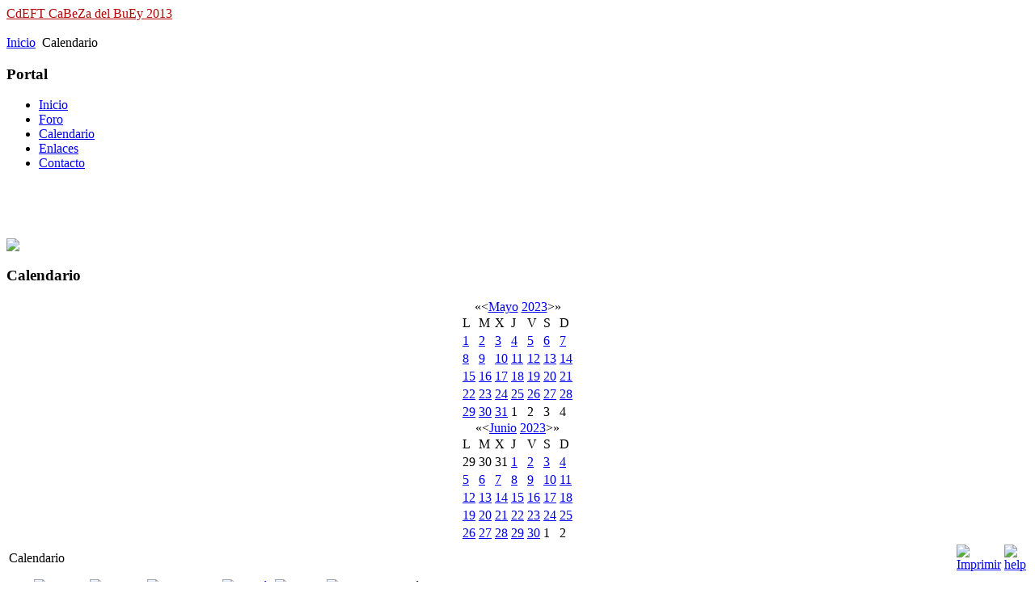

--- FILE ---
content_type: text/html; charset=utf-8
request_url: http://cdeft.agtc.org/index.php?option=com_jevents&task=day.listevents&year=2023&month=05&day=28&Itemid=65
body_size: 5171
content:
<?xml version="1.0" encoding="utf-8"?><!DOCTYPE html PUBLIC "-//W3C//DTD XHTML 1.0 Transitional//EN" "http://www.w3.org/TR/xhtml1/DTD/xhtml1-transitional.dtd">
<html xmlns="http://www.w3.org/1999/xhtml" xml:lang="es-es" lang="es-es" >
<head>
  <meta http-equiv="content-type" content="text/html; charset=utf-8" />
  <meta name="robots" content="no-index, no-follow" />
  <meta name="keywords" content="CDEFT" />
  <meta name="description" content="CAMPEONATO DE ESPAÑA DE FIELD TARGET 2011" />
  <meta name="generator" content="Joomla! 1.5 - Open Source Content Management" />
  <title>Calendario</title>
  <link href="/templates/awaken_v1.1_lernvid.com/favicon.ico" rel="shortcut icon" type="image/x-icon" />
  <link rel="stylesheet" href="/components/com_jevents/views/default/assets/css/events_css.css" type="text/css" />
  <link rel="stylesheet" href="/components/com_jevents/views/default/assets/css/modstyle.css" type="text/css" />
  <script type="text/javascript" src="/plugins/system/mtupgrade/mootools.js"></script>
  <script type="text/javascript" src="/components/com_jevents/assets/js/view_detail.js"></script>
  <link href="/index.php?option=com_jevents&amp;task=modlatest.rss&amp;format=feed&amp;type=rss&amp;modid=0&amp;Itemid=65"  rel="alternate"  type="application/rss+xml" title="JEvents - RSS 2.0 Feed" />
  <link href="/index.php?option=com_jevents&amp;task=modlatest.rss&amp;format=feed&amp;type=atom&amp;modid=0&amp;Itemid=65"  rel="alternate"  type="application/rss+xml" title="JEvents - Atom Feed" />

<meta name="designer" content="Juergen Koller - http://www.lernvid.com" />
<meta name="licence" content="Copyright LernVid.com - Creative Commons Sharalike 3.0" />
<link href="/templates/awaken_v1.1_lernvid.com/css/template.css" rel="stylesheet" type="text/css" media="all" />
<link href="/templates/awaken_v1.1_lernvid.com/css/redgreen.css" rel="stylesheet" type="text/css" media="all" />
	  <!--[if IE 7]>
	  <link href="/templates/awaken_v1.1_lernvid.com/css/ie7.css" rel="stylesheet" type="text/css" media="all" />
   <![endif]-->
   <!--[if lt IE 7]>
	  <link href="/templates/awaken_v1.1_lernvid.com/css/ie5x6x.css" rel="stylesheet" type="text/css" media="all" />
   <![endif]-->
		<script type="text/javascript" src="/templates/awaken_v1.1_lernvid.com/js/redgreen.js"></script>
	<script type="text/javascript" src="/templates/awaken_v1.1_lernvid.com/js/message.js"></script>
</head>
<body>
<div id="bg_up">
	<div id="wrapper">
		<div id="oben">
								</div>		
		<div id="header_container">
			<div id="header">
								<div id="logo">
														
						<a style="color:#B30505;" class="logo" href="/index.php">CdEFT CaBeZa del BuEy 2013</a>
														
						<div style="color:#FFFFFF;" class="slogan">Campeonato de España de Field Target</div>
									</div>	
			</div>
		</div>
		<div id="container">
			<div id="content_up">
				<div id="content_up_left">
											<div id="breadcrumbs">
			            	<span class="breadcrumbs pathway">
<a href="http://cdeft.agtc.org/" class="pathway">Inicio</a> <img src="/images/M_images/arrow.png" alt=""  /> Calendario</span>

					    </div>
										<div id="content_up_right">
					</div>
				</div>
			</div>
										
							<div id="sidebar_left">
		             		<div class="module_menu">
			<div>
				<div>
					<div>
													<h3>Portal</h3>
											<ul class="menu"><li class="item1"><a href="http://cdeft.agtc.org/"><span>Inicio</span></a></li><li class="item64"><a href="/index.php?option=com_kunena&amp;view=entrypage&amp;Itemid=66"><span>Foro</span></a></li><li id="current" class="active item65"><a href="/index.php?option=com_jevents&amp;task=year.listevents&amp;Itemid=65"><span>Calendario</span></a></li><li class="item48"><a href="/index.php?option=com_weblinks&amp;view=categories&amp;Itemid=48"><span>Enlaces</span></a></li><li class="item76"><a href="/index.php?option=com_contact&amp;view=contact&amp;id=1&amp;Itemid=76"><span>Contacto</span></a></li></ul>					</div>
				</div>
			</div>
		</div>
			<div class="module">
			<div>
				<div>
					<div>
											<p> </p>
<p> </p>
<p><img src="http://i37.servimg.com/u/f37/12/47/13/86/cabeza10.png" border="0" width="140" /></p>					</div>
				</div>
			</div>
		</div>
			<div class="module">
			<div>
				<div>
					<div>
													<h3>Calendario</h3>
												<script language="javascript"  type="text/javascript" ><!--
	function navLoaded(elem, modid){
		var myspan = document.getElementById("testspan"+modid);
		var modbody = myspan.parentNode;
		modbody.innerHTML=elem.innerHTML;
	}
	function callNavigation(link){
		var mybody = document.getElementsByTagName('body')[0];
		if (!document.getElementById('calnav')){
			iframe = document.createElement('iframe');
			iframe.setAttribute("name","calnav");
			iframe.setAttribute("id","calnav");
			iframe.style.display = "none";
		}
		mybody.appendChild(iframe);
		iframe.setAttribute("src",link);
	}
	//--></script>
	<div style="margin:0px;padding:0px;border-width:0px;"><span id='testspan48' style='display:none'></span>

<table cellpadding="0" cellspacing="0" align="center" class="mod_events_monthyear" >
<tr >
<td><div class="mod_events_link" onmousedown="callNavigation('index.php?option=com_jevents&amp;task=modcal.ajax&amp;day=1&amp;month=05&amp;year=2022&amp;modid=48&amp;tmpl=component');">&laquo;</div>
</td><td><div class="mod_events_link" onmousedown="callNavigation('index.php?option=com_jevents&amp;task=modcal.ajax&amp;day=1&amp;month=04&amp;year=2023&amp;modid=48&amp;tmpl=component');">&lt;</div>
</td><td align="center"><a href="/index.php?option=com_jevents&amp;Itemid=65&amp;task=month.calendar&amp;month=05&amp;year=2023" class = "mod_events_link" title = "Ir al calendario - mes actual">Mayo</a> <a href="/index.php?option=com_jevents&amp;Itemid=65&amp;task=year.listevents&amp;month=05&amp;year=2023" class = "mod_events_link" title = "Ir al calendario - año actual">2023</a> </td><td><div class="mod_events_link" onmousedown="callNavigation('index.php?option=com_jevents&amp;task=modcal.ajax&amp;day=1&amp;month=06&amp;year=2023&amp;modid=48&amp;tmpl=component');">&gt;</div>
</td><td><div class="mod_events_link" onmousedown="callNavigation('index.php?option=com_jevents&amp;task=modcal.ajax&amp;day=1&amp;month=05&amp;year=2024&amp;modid=48&amp;tmpl=component');">&raquo;</div>
</td></tr>
</table>
<table align="center" class="mod_events_table" cellspacing="0" cellpadding="2" >
<tr class="mod_events_dayname">
<td class="mod_events_td_dayname">L</td>
<td class="mod_events_td_dayname">M</td>
<td class="mod_events_td_dayname">X</td>
<td class="mod_events_td_dayname">J</td>
<td class="mod_events_td_dayname">V</td>
<td class="mod_events_td_dayname"><span class="saturday">S</span></td>
<td class="mod_events_td_dayname"><span class="sunday">D</span></td>
</tr>
<tr>
<td class='mod_events_td_daynoevents'>
<a href="/index.php?option=com_jevents&amp;task=day.listevents&amp;year=2023&amp;month=05&amp;day=01&amp;Itemid=65" class = "mod_events_daylink" title = "Ir al calendario - día actual">1</a></td>
<td class='mod_events_td_daynoevents'>
<a href="/index.php?option=com_jevents&amp;task=day.listevents&amp;year=2023&amp;month=05&amp;day=02&amp;Itemid=65" class = "mod_events_daylink" title = "Ir al calendario - día actual">2</a></td>
<td class='mod_events_td_daynoevents'>
<a href="/index.php?option=com_jevents&amp;task=day.listevents&amp;year=2023&amp;month=05&amp;day=03&amp;Itemid=65" class = "mod_events_daylink" title = "Ir al calendario - día actual">3</a></td>
<td class='mod_events_td_daynoevents'>
<a href="/index.php?option=com_jevents&amp;task=day.listevents&amp;year=2023&amp;month=05&amp;day=04&amp;Itemid=65" class = "mod_events_daylink" title = "Ir al calendario - día actual">4</a></td>
<td class='mod_events_td_daynoevents'>
<a href="/index.php?option=com_jevents&amp;task=day.listevents&amp;year=2023&amp;month=05&amp;day=05&amp;Itemid=65" class = "mod_events_daylink" title = "Ir al calendario - día actual">5</a></td>
<td class='mod_events_td_daynoevents'>
<a href="/index.php?option=com_jevents&amp;task=day.listevents&amp;year=2023&amp;month=05&amp;day=06&amp;Itemid=65" class = "mod_events_daylink" title = "Ir al calendario - día actual">6</a></td>
<td class='mod_events_td_daynoevents'>
<a href="/index.php?option=com_jevents&amp;task=day.listevents&amp;year=2023&amp;month=05&amp;day=07&amp;Itemid=65" class = "mod_events_daylink" title = "Ir al calendario - día actual">7</a></td>
</tr>
<tr>
<td class='mod_events_td_daynoevents'>
<a href="/index.php?option=com_jevents&amp;task=day.listevents&amp;year=2023&amp;month=05&amp;day=08&amp;Itemid=65" class = "mod_events_daylink" title = "Ir al calendario - día actual">8</a></td>
<td class='mod_events_td_daynoevents'>
<a href="/index.php?option=com_jevents&amp;task=day.listevents&amp;year=2023&amp;month=05&amp;day=09&amp;Itemid=65" class = "mod_events_daylink" title = "Ir al calendario - día actual">9</a></td>
<td class='mod_events_td_daynoevents'>
<a href="/index.php?option=com_jevents&amp;task=day.listevents&amp;year=2023&amp;month=05&amp;day=10&amp;Itemid=65" class = "mod_events_daylink" title = "Ir al calendario - día actual">10</a></td>
<td class='mod_events_td_daynoevents'>
<a href="/index.php?option=com_jevents&amp;task=day.listevents&amp;year=2023&amp;month=05&amp;day=11&amp;Itemid=65" class = "mod_events_daylink" title = "Ir al calendario - día actual">11</a></td>
<td class='mod_events_td_daynoevents'>
<a href="/index.php?option=com_jevents&amp;task=day.listevents&amp;year=2023&amp;month=05&amp;day=12&amp;Itemid=65" class = "mod_events_daylink" title = "Ir al calendario - día actual">12</a></td>
<td class='mod_events_td_daynoevents'>
<a href="/index.php?option=com_jevents&amp;task=day.listevents&amp;year=2023&amp;month=05&amp;day=13&amp;Itemid=65" class = "mod_events_daylink" title = "Ir al calendario - día actual">13</a></td>
<td class='mod_events_td_daynoevents'>
<a href="/index.php?option=com_jevents&amp;task=day.listevents&amp;year=2023&amp;month=05&amp;day=14&amp;Itemid=65" class = "mod_events_daylink" title = "Ir al calendario - día actual">14</a></td>
</tr>
<tr>
<td class='mod_events_td_daynoevents'>
<a href="/index.php?option=com_jevents&amp;task=day.listevents&amp;year=2023&amp;month=05&amp;day=15&amp;Itemid=65" class = "mod_events_daylink" title = "Ir al calendario - día actual">15</a></td>
<td class='mod_events_td_daynoevents'>
<a href="/index.php?option=com_jevents&amp;task=day.listevents&amp;year=2023&amp;month=05&amp;day=16&amp;Itemid=65" class = "mod_events_daylink" title = "Ir al calendario - día actual">16</a></td>
<td class='mod_events_td_daynoevents'>
<a href="/index.php?option=com_jevents&amp;task=day.listevents&amp;year=2023&amp;month=05&amp;day=17&amp;Itemid=65" class = "mod_events_daylink" title = "Ir al calendario - día actual">17</a></td>
<td class='mod_events_td_daynoevents'>
<a href="/index.php?option=com_jevents&amp;task=day.listevents&amp;year=2023&amp;month=05&amp;day=18&amp;Itemid=65" class = "mod_events_daylink" title = "Ir al calendario - día actual">18</a></td>
<td class='mod_events_td_daynoevents'>
<a href="/index.php?option=com_jevents&amp;task=day.listevents&amp;year=2023&amp;month=05&amp;day=19&amp;Itemid=65" class = "mod_events_daylink" title = "Ir al calendario - día actual">19</a></td>
<td class='mod_events_td_daynoevents'>
<a href="/index.php?option=com_jevents&amp;task=day.listevents&amp;year=2023&amp;month=05&amp;day=20&amp;Itemid=65" class = "mod_events_daylink" title = "Ir al calendario - día actual">20</a></td>
<td class='mod_events_td_daynoevents'>
<a href="/index.php?option=com_jevents&amp;task=day.listevents&amp;year=2023&amp;month=05&amp;day=21&amp;Itemid=65" class = "mod_events_daylink" title = "Ir al calendario - día actual">21</a></td>
</tr>
<tr>
<td class='mod_events_td_daynoevents'>
<a href="/index.php?option=com_jevents&amp;task=day.listevents&amp;year=2023&amp;month=05&amp;day=22&amp;Itemid=65" class = "mod_events_daylink" title = "Ir al calendario - día actual">22</a></td>
<td class='mod_events_td_daynoevents'>
<a href="/index.php?option=com_jevents&amp;task=day.listevents&amp;year=2023&amp;month=05&amp;day=23&amp;Itemid=65" class = "mod_events_daylink" title = "Ir al calendario - día actual">23</a></td>
<td class='mod_events_td_daynoevents'>
<a href="/index.php?option=com_jevents&amp;task=day.listevents&amp;year=2023&amp;month=05&amp;day=24&amp;Itemid=65" class = "mod_events_daylink" title = "Ir al calendario - día actual">24</a></td>
<td class='mod_events_td_daynoevents'>
<a href="/index.php?option=com_jevents&amp;task=day.listevents&amp;year=2023&amp;month=05&amp;day=25&amp;Itemid=65" class = "mod_events_daylink" title = "Ir al calendario - día actual">25</a></td>
<td class='mod_events_td_daynoevents'>
<a href="/index.php?option=com_jevents&amp;task=day.listevents&amp;year=2023&amp;month=05&amp;day=26&amp;Itemid=65" class = "mod_events_daylink" title = "Ir al calendario - día actual">26</a></td>
<td class='mod_events_td_daynoevents'>
<a href="/index.php?option=com_jevents&amp;task=day.listevents&amp;year=2023&amp;month=05&amp;day=27&amp;Itemid=65" class = "mod_events_daylink" title = "Ir al calendario - día actual">27</a></td>
<td class='mod_events_td_daynoevents'>
<a href="/index.php?option=com_jevents&amp;task=day.listevents&amp;year=2023&amp;month=05&amp;day=28&amp;Itemid=65" class = "mod_events_daylink" title = "Ir al calendario - día actual">28</a></td>
</tr>
<tr>
<td class='mod_events_td_daynoevents'>
<a href="/index.php?option=com_jevents&amp;task=day.listevents&amp;year=2023&amp;month=05&amp;day=29&amp;Itemid=65" class = "mod_events_daylink" title = "Ir al calendario - día actual">29</a></td>
<td class='mod_events_td_daynoevents'>
<a href="/index.php?option=com_jevents&amp;task=day.listevents&amp;year=2023&amp;month=05&amp;day=30&amp;Itemid=65" class = "mod_events_daylink" title = "Ir al calendario - día actual">30</a></td>
<td class='mod_events_td_daynoevents'>
<a href="/index.php?option=com_jevents&amp;task=day.listevents&amp;year=2023&amp;month=05&amp;day=31&amp;Itemid=65" class = "mod_events_daylink" title = "Ir al calendario - día actual">31</a></td>
<td class="mod_events_td_dayoutofmonth">1</td>
<td class="mod_events_td_dayoutofmonth">2</td>
<td class="mod_events_td_dayoutofmonth">3</td>
<td class="mod_events_td_dayoutofmonth">4</td>
</tr>
</table>

<table cellpadding="0" cellspacing="0" align="center" class="mod_events_monthyear" >
<tr >
<td><div class="mod_events_link" onmousedown="callNavigation('index.php?option=com_jevents&amp;task=modcal.ajax&amp;day=1&amp;month=05&amp;year=2022&amp;modid=48&amp;tmpl=component');">&laquo;</div>
</td><td><div class="mod_events_link" onmousedown="callNavigation('index.php?option=com_jevents&amp;task=modcal.ajax&amp;day=1&amp;month=04&amp;year=2023&amp;modid=48&amp;tmpl=component');">&lt;</div>
</td><td align="center"><a href="/index.php?option=com_jevents&amp;Itemid=65&amp;task=month.calendar&amp;month=06&amp;year=2023" class = "mod_events_link" title = "Ir al calendario - mes actual">Junio</a> <a href="/index.php?option=com_jevents&amp;Itemid=65&amp;task=year.listevents&amp;month=06&amp;year=2023" class = "mod_events_link" title = "Ir al calendario - año actual">2023</a> </td><td><div class="mod_events_link" onmousedown="callNavigation('index.php?option=com_jevents&amp;task=modcal.ajax&amp;day=1&amp;month=06&amp;year=2023&amp;modid=48&amp;tmpl=component');">&gt;</div>
</td><td><div class="mod_events_link" onmousedown="callNavigation('index.php?option=com_jevents&amp;task=modcal.ajax&amp;day=1&amp;month=05&amp;year=2024&amp;modid=48&amp;tmpl=component');">&raquo;</div>
</td></tr>
</table>
<table align="center" class="mod_events_table" cellspacing="0" cellpadding="2" >
<tr class="mod_events_dayname">
<td class="mod_events_td_dayname">L</td>
<td class="mod_events_td_dayname">M</td>
<td class="mod_events_td_dayname">X</td>
<td class="mod_events_td_dayname">J</td>
<td class="mod_events_td_dayname">V</td>
<td class="mod_events_td_dayname"><span class="saturday">S</span></td>
<td class="mod_events_td_dayname"><span class="sunday">D</span></td>
</tr>
<tr>
<td class="mod_events_td_dayoutofmonth">29</td>
<td class="mod_events_td_dayoutofmonth">30</td>
<td class="mod_events_td_dayoutofmonth">31</td>
<td class='mod_events_td_daynoevents'>
<a href="/index.php?option=com_jevents&amp;task=day.listevents&amp;year=2023&amp;month=06&amp;day=01&amp;Itemid=65" class = "mod_events_daylink" title = "Ir al calendario - día actual">1</a></td>
<td class='mod_events_td_daynoevents'>
<a href="/index.php?option=com_jevents&amp;task=day.listevents&amp;year=2023&amp;month=06&amp;day=02&amp;Itemid=65" class = "mod_events_daylink" title = "Ir al calendario - día actual">2</a></td>
<td class='mod_events_td_daynoevents'>
<a href="/index.php?option=com_jevents&amp;task=day.listevents&amp;year=2023&amp;month=06&amp;day=03&amp;Itemid=65" class = "mod_events_daylink" title = "Ir al calendario - día actual">3</a></td>
<td class='mod_events_td_daynoevents'>
<a href="/index.php?option=com_jevents&amp;task=day.listevents&amp;year=2023&amp;month=06&amp;day=04&amp;Itemid=65" class = "mod_events_daylink" title = "Ir al calendario - día actual">4</a></td>
</tr>
<tr>
<td class='mod_events_td_daynoevents'>
<a href="/index.php?option=com_jevents&amp;task=day.listevents&amp;year=2023&amp;month=06&amp;day=05&amp;Itemid=65" class = "mod_events_daylink" title = "Ir al calendario - día actual">5</a></td>
<td class='mod_events_td_daynoevents'>
<a href="/index.php?option=com_jevents&amp;task=day.listevents&amp;year=2023&amp;month=06&amp;day=06&amp;Itemid=65" class = "mod_events_daylink" title = "Ir al calendario - día actual">6</a></td>
<td class='mod_events_td_daynoevents'>
<a href="/index.php?option=com_jevents&amp;task=day.listevents&amp;year=2023&amp;month=06&amp;day=07&amp;Itemid=65" class = "mod_events_daylink" title = "Ir al calendario - día actual">7</a></td>
<td class='mod_events_td_daynoevents'>
<a href="/index.php?option=com_jevents&amp;task=day.listevents&amp;year=2023&amp;month=06&amp;day=08&amp;Itemid=65" class = "mod_events_daylink" title = "Ir al calendario - día actual">8</a></td>
<td class='mod_events_td_daynoevents'>
<a href="/index.php?option=com_jevents&amp;task=day.listevents&amp;year=2023&amp;month=06&amp;day=09&amp;Itemid=65" class = "mod_events_daylink" title = "Ir al calendario - día actual">9</a></td>
<td class='mod_events_td_daynoevents'>
<a href="/index.php?option=com_jevents&amp;task=day.listevents&amp;year=2023&amp;month=06&amp;day=10&amp;Itemid=65" class = "mod_events_daylink" title = "Ir al calendario - día actual">10</a></td>
<td class='mod_events_td_daynoevents'>
<a href="/index.php?option=com_jevents&amp;task=day.listevents&amp;year=2023&amp;month=06&amp;day=11&amp;Itemid=65" class = "mod_events_daylink" title = "Ir al calendario - día actual">11</a></td>
</tr>
<tr>
<td class='mod_events_td_daynoevents'>
<a href="/index.php?option=com_jevents&amp;task=day.listevents&amp;year=2023&amp;month=06&amp;day=12&amp;Itemid=65" class = "mod_events_daylink" title = "Ir al calendario - día actual">12</a></td>
<td class='mod_events_td_daynoevents'>
<a href="/index.php?option=com_jevents&amp;task=day.listevents&amp;year=2023&amp;month=06&amp;day=13&amp;Itemid=65" class = "mod_events_daylink" title = "Ir al calendario - día actual">13</a></td>
<td class='mod_events_td_daynoevents'>
<a href="/index.php?option=com_jevents&amp;task=day.listevents&amp;year=2023&amp;month=06&amp;day=14&amp;Itemid=65" class = "mod_events_daylink" title = "Ir al calendario - día actual">14</a></td>
<td class='mod_events_td_daynoevents'>
<a href="/index.php?option=com_jevents&amp;task=day.listevents&amp;year=2023&amp;month=06&amp;day=15&amp;Itemid=65" class = "mod_events_daylink" title = "Ir al calendario - día actual">15</a></td>
<td class='mod_events_td_daynoevents'>
<a href="/index.php?option=com_jevents&amp;task=day.listevents&amp;year=2023&amp;month=06&amp;day=16&amp;Itemid=65" class = "mod_events_daylink" title = "Ir al calendario - día actual">16</a></td>
<td class='mod_events_td_daynoevents'>
<a href="/index.php?option=com_jevents&amp;task=day.listevents&amp;year=2023&amp;month=06&amp;day=17&amp;Itemid=65" class = "mod_events_daylink" title = "Ir al calendario - día actual">17</a></td>
<td class='mod_events_td_daynoevents'>
<a href="/index.php?option=com_jevents&amp;task=day.listevents&amp;year=2023&amp;month=06&amp;day=18&amp;Itemid=65" class = "mod_events_daylink" title = "Ir al calendario - día actual">18</a></td>
</tr>
<tr>
<td class='mod_events_td_daynoevents'>
<a href="/index.php?option=com_jevents&amp;task=day.listevents&amp;year=2023&amp;month=06&amp;day=19&amp;Itemid=65" class = "mod_events_daylink" title = "Ir al calendario - día actual">19</a></td>
<td class='mod_events_td_daynoevents'>
<a href="/index.php?option=com_jevents&amp;task=day.listevents&amp;year=2023&amp;month=06&amp;day=20&amp;Itemid=65" class = "mod_events_daylink" title = "Ir al calendario - día actual">20</a></td>
<td class='mod_events_td_daynoevents'>
<a href="/index.php?option=com_jevents&amp;task=day.listevents&amp;year=2023&amp;month=06&amp;day=21&amp;Itemid=65" class = "mod_events_daylink" title = "Ir al calendario - día actual">21</a></td>
<td class='mod_events_td_daynoevents'>
<a href="/index.php?option=com_jevents&amp;task=day.listevents&amp;year=2023&amp;month=06&amp;day=22&amp;Itemid=65" class = "mod_events_daylink" title = "Ir al calendario - día actual">22</a></td>
<td class='mod_events_td_daynoevents'>
<a href="/index.php?option=com_jevents&amp;task=day.listevents&amp;year=2023&amp;month=06&amp;day=23&amp;Itemid=65" class = "mod_events_daylink" title = "Ir al calendario - día actual">23</a></td>
<td class='mod_events_td_daynoevents'>
<a href="/index.php?option=com_jevents&amp;task=day.listevents&amp;year=2023&amp;month=06&amp;day=24&amp;Itemid=65" class = "mod_events_daylink" title = "Ir al calendario - día actual">24</a></td>
<td class='mod_events_td_daynoevents'>
<a href="/index.php?option=com_jevents&amp;task=day.listevents&amp;year=2023&amp;month=06&amp;day=25&amp;Itemid=65" class = "mod_events_daylink" title = "Ir al calendario - día actual">25</a></td>
</tr>
<tr>
<td class='mod_events_td_daynoevents'>
<a href="/index.php?option=com_jevents&amp;task=day.listevents&amp;year=2023&amp;month=06&amp;day=26&amp;Itemid=65" class = "mod_events_daylink" title = "Ir al calendario - día actual">26</a></td>
<td class='mod_events_td_daynoevents'>
<a href="/index.php?option=com_jevents&amp;task=day.listevents&amp;year=2023&amp;month=06&amp;day=27&amp;Itemid=65" class = "mod_events_daylink" title = "Ir al calendario - día actual">27</a></td>
<td class='mod_events_td_daynoevents'>
<a href="/index.php?option=com_jevents&amp;task=day.listevents&amp;year=2023&amp;month=06&amp;day=28&amp;Itemid=65" class = "mod_events_daylink" title = "Ir al calendario - día actual">28</a></td>
<td class='mod_events_td_daynoevents'>
<a href="/index.php?option=com_jevents&amp;task=day.listevents&amp;year=2023&amp;month=06&amp;day=29&amp;Itemid=65" class = "mod_events_daylink" title = "Ir al calendario - día actual">29</a></td>
<td class='mod_events_td_daynoevents'>
<a href="/index.php?option=com_jevents&amp;task=day.listevents&amp;year=2023&amp;month=06&amp;day=30&amp;Itemid=65" class = "mod_events_daylink" title = "Ir al calendario - día actual">30</a></td>
<td class="mod_events_td_dayoutofmonth">1</td>
<td class="mod_events_td_dayoutofmonth">2</td>
</tr>
</table>
</div>					</div>
				</div>
			</div>
		</div>
	
				</div>
					
					
		    <div id="content_outleft">
						
				<div id="content">
											
					
<!-- JEvents v1.5.2 , Copyright © 2006-2009 GWE Systems Ltd, JEvents Project Group, http://www.jevents.net -->
<table class="contentpaneopen jeventpage" id="jevents_header">
	<tr>
	<td class="contentheading" width="100%">
	Calendario	</td>
				<td  width="20" class="buttonheading" align="right">
			<a href="javascript:void(0);" onclick="window.open('/index.php?option=com_jevents&amp;task=day.listevents&amp;year=2023&amp;month=05&amp;day=28&amp;Itemid=65&amp;pop=1&amp;tmpl=component', 'win2', 'status=no,toolbar=no,scrollbars=yes,titlebar=no,menubar=no,resizable=yes,width=600,height=600,directories=no,location=no');" title="Imprimir"><img src="http://cdeft.agtc.org/images/M_images/printButton.png"  align="middle" name="image" border="0" alt="Imprimir" /></a>
			</td> <td class="buttonheading" align="right"><a href="http://www.jevents.net" target="_blank"><img src="http://cdeft.agtc.org/components/com_jevents/views/default/assets/images/help.gif" border="0" alt="help" class='jev_help' /></a></td>	</tr>
</table>
<table class="contentpaneopen  jeventpage" id="jevents_body">
	<tr>
	<td width="100%">
    	<div class="ev_navigation" style="width:100%">
    		<table  border="0" align="center" >
    			<tr align="center" valign="top">
    	    		    	<td width="10" align="center" valign="middle"></td>
		    	<td width="10" align="center" valign="middle"></td>
				<td class="iconic_td" align="center" valign="middle">
    		<div id="ev_icon_yearly" class="nav_bar_cal"><a href="/index.php?option=com_jevents&amp;task=year.listevents&amp;year=2023&amp;month=05&amp;day=28&amp;Itemid=65" title="Ver año"> 
    			<img src="http://cdeft.agtc.org/components/com_jevents/views/default/assets/images/transp.gif" alt="Ver año"/></a>
    		</div>
        </td>
            	<td class="iconic_td" align="center" valign="middle">
    		<div id="ev_icon_monthly" class="nav_bar_cal" ><a href="/index.php?option=com_jevents&amp;task=month.calendar&amp;year=2023&amp;month=05&amp;day=28&amp;Itemid=65" title="Ver mes">
    			<img src="http://cdeft.agtc.org/components/com_jevents/views/default/assets/images/transp.gif" alt="Ver mes"/></a>
    		</div>
        </td>
        		<td class="iconic_td" align="center" valign="middle">
			<div id="ev_icon_weekly" class="nav_bar_cal"><a href="/index.php?option=com_jevents&amp;task=week.listevents&amp;year=2023&amp;month=05&amp;day=28&amp;Itemid=65" title="Ver semana">
			<img src="http://cdeft.agtc.org/components/com_jevents/views/default/assets/images/transp.gif" alt="Ver semana"/></a>
			</div>
        </td>
        		<td class="iconic_td" align="center" valign="middle">
			<div id="ev_icon_daily" class="nav_bar_cal" ><a href="/index.php?option=com_jevents&amp;task=day.listevents&amp;year=2026&amp;month=01&amp;day=19&amp;Itemid=65" title="Ver hoy"><img src="http://cdeft.agtc.org/components/com_jevents/views/default/assets/images/transp.gif" alt="Ver día"/></a>
			</div>
        </td>
        		<td class="iconic_td" align="center" valign="middle">
			<div id="ev_icon_search" class="nav_bar_cal"><a href="/index.php?option=com_jevents&amp;task=search.form&amp;year=2023&amp;month=05&amp;day=28&amp;Itemid=65" title="Buscar"><img src="http://cdeft.agtc.org/components/com_jevents/views/default/assets/images/transp.gif" alt="Buscar"/></a>
			</div>
        </td>                
        		<td class="iconic_td" align="center" valign="middle">
			<div id="ev_icon_jumpto" class="nav_bar_cal"><a onclick="jtdisp = document.getElementById('jumpto').style.display;document.getElementById('jumpto').style.display=(jtdisp=='none')?'block':'none';" title="Ir al mes específico"><img src="http://cdeft.agtc.org/components/com_jevents/views/default/assets/images/transp.gif" alt="Ir al mes específico"/></a>
			</div>
        </td>                
            	<td width="10" align="center" valign="middle"></td>
		    	<td width="10" align="center" valign="middle"></td>
		                </tr>
    			<tr class="icon_labels" align="center" valign="top">
    					        		<td colspan="2"></td>
	        		    				<td>Ver año</td>
    				<td>Ver mes</td>
    				<td>Ver semana</td>
    				<td>Ver hoy</td>
    				<td>Buscar</td>
    				<td>Ir al mes específico</td>
    					        		<td colspan="2"></td>
	        		                </tr>
                		<tr align="center" valign="top">
				    	<td colspan="10" align="center" valign="top">
	    		    	<div id="jumpto"  style="display:none">
			<form name="BarNav" action="index.php" method="get">
				<input type="hidden" name="option" value="com_jevents" />
				<input type="hidden" name="task" value="month.calendar" />
				<select name="month" id="month" style="font-size:10px;"><option value="01" >Enero</option><option value="02" >Febrero</option><option value="03" >Marzo</option><option value="04" >Abril</option><option value="05"  selected="selected">Mayo</option><option value="06" >Junio</option><option value="07" >Julio</option><option value="08" >Agosto</option><option value="09" >Septiembre</option><option value="10" >Octubre</option><option value="11" >Noviembre</option><option value="12" >Diciembre</option></select><select name="year" id="year" style="font-size:10px;"><option value="2023"  selected="selected">2023</option><option value="2024" >2024</option><option value="2025" >2025</option><option value="2026" >2026</option><option value="2027" >2027</option><option value="2028" >2028</option><option value="2029" >2029</option><option value="2030" >2030</option><option value="2031" >2031</option></select>				<button onclick="submit(this.form)">Ir al mes específico</button>
				<input type="hidden" name="Itemid" value="65" />
			</form>
			</div>
			</td>
	    </tr>
		            </table>
        </div>
		<fieldset><legend class="ev_fieldset">Eventos para el</legend><br />
<table align="center" width="90%" cellspacing="0" cellpadding="5" class="ev_table">
    <tr valign="top">
        <td colspan="2"  align="center" class="cal_td_daysnames">
           <!-- <div class="cal_daysnames"> -->
            Domingo, 28 Mayo 2023            <!-- </div> -->
        </td>
    </tr>
</table><br />
</fieldset><br /><br />
		<p align="center">
			<a href="http://www.jevents.net" target="_blank" style="font-size:xx-small;" title="Events Website">JEvents v1.5.2 </a>
			&nbsp;
			<span style="color:#999999; font-size:9px;">Copyright &copy; 2006-2009</span>
		</p>
			</td>
	</tr>
</table>

				</div>
			</div>
			<div class="clr"></div>
			<div id="content_down">
				<div id="content_down_left">
				</div>
			</div>	
			<div id="container2">
								
				<div class="clr"></div>
				<div id="footer">
					<div id="date"><p>Lunes, 19. Enero 2026</p></div>
					<div id="copyright_info">
						<p>| Copyright 2026 | <strong>Campeonato de España de Field Target 2011</strong> | Design by: <a href="http://www.lernvid.com" target="_blank" title="Templates">LernVid.com</a> |</p>
					</div>
					<div id="gotop"><a title="press to go to top" href="#">&uarr;</a></div>
											Tenemos&nbsp;133 invitados&nbsp;conectado(s)
					</div>
							</div>
		</div>
		<div class="clr"></div>
	</div>
</div>
<div id="mirror"></div>

</body>
</html>